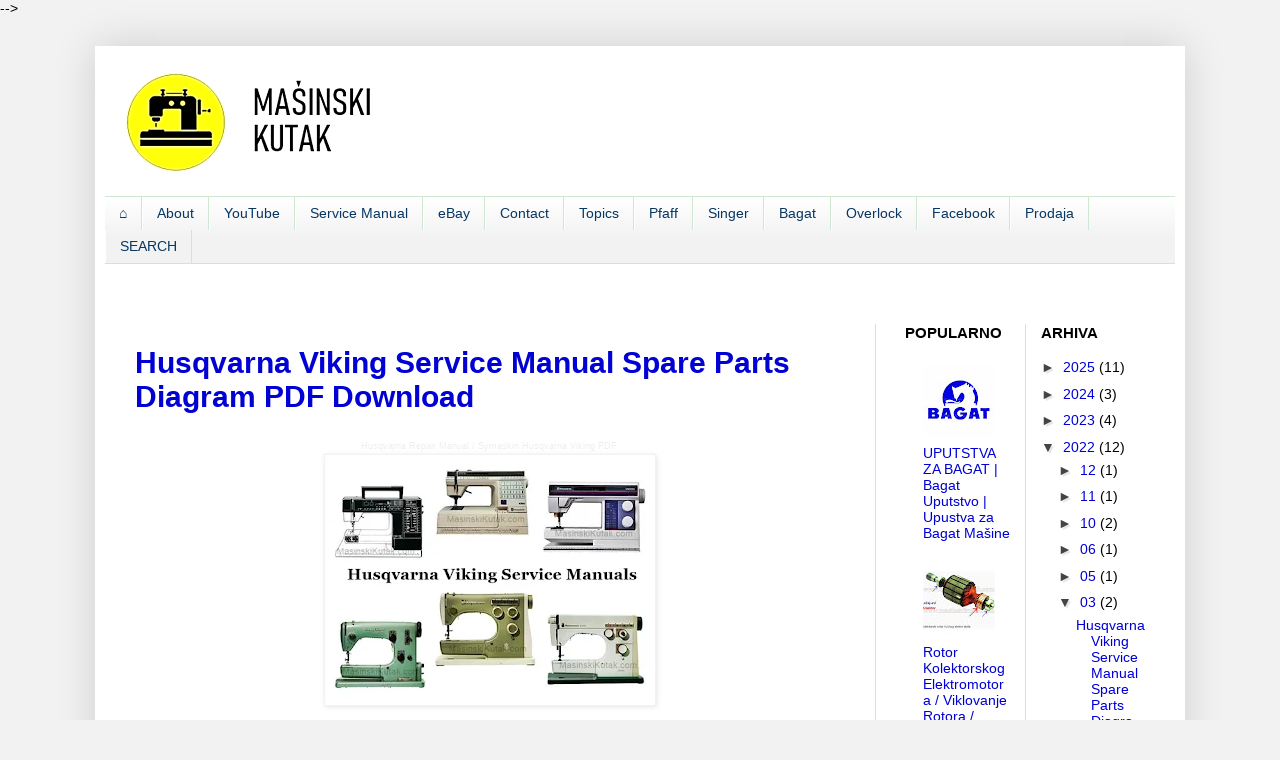

--- FILE ---
content_type: text/html; charset=utf-8
request_url: https://accounts.google.com/o/oauth2/postmessageRelay?parent=https%3A%2F%2Fwww.masinskikutak.com&jsh=m%3B%2F_%2Fscs%2Fabc-static%2F_%2Fjs%2Fk%3Dgapi.lb.en.2kN9-TZiXrM.O%2Fd%3D1%2Frs%3DAHpOoo_B4hu0FeWRuWHfxnZ3V0WubwN7Qw%2Fm%3D__features__
body_size: 160
content:
<!DOCTYPE html><html><head><title></title><meta http-equiv="content-type" content="text/html; charset=utf-8"><meta http-equiv="X-UA-Compatible" content="IE=edge"><meta name="viewport" content="width=device-width, initial-scale=1, minimum-scale=1, maximum-scale=1, user-scalable=0"><script src='https://ssl.gstatic.com/accounts/o/2580342461-postmessagerelay.js' nonce="V8bZCP7qyXfpOdA74hO-xg"></script></head><body><script type="text/javascript" src="https://apis.google.com/js/rpc:shindig_random.js?onload=init" nonce="V8bZCP7qyXfpOdA74hO-xg"></script></body></html>

--- FILE ---
content_type: text/html; charset=utf-8
request_url: https://www.google.com/recaptcha/api2/aframe
body_size: 115
content:
<!DOCTYPE HTML><html><head><meta http-equiv="content-type" content="text/html; charset=UTF-8"></head><body><script nonce="mAUqq8kXVB2n3WienJU6ZA">/** Anti-fraud and anti-abuse applications only. See google.com/recaptcha */ try{var clients={'sodar':'https://pagead2.googlesyndication.com/pagead/sodar?'};window.addEventListener("message",function(a){try{if(a.source===window.parent){var b=JSON.parse(a.data);var c=clients[b['id']];if(c){var d=document.createElement('img');d.src=c+b['params']+'&rc='+(localStorage.getItem("rc::a")?sessionStorage.getItem("rc::b"):"");window.document.body.appendChild(d);sessionStorage.setItem("rc::e",parseInt(sessionStorage.getItem("rc::e")||0)+1);localStorage.setItem("rc::h",'1769057036622');}}}catch(b){}});window.parent.postMessage("_grecaptcha_ready", "*");}catch(b){}</script></body></html>